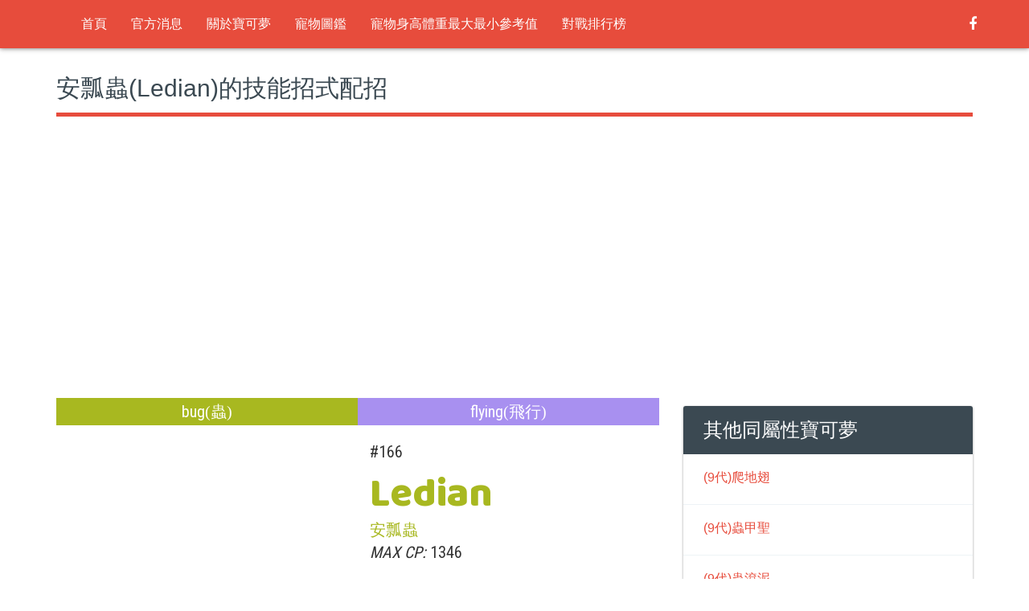

--- FILE ---
content_type: text/html; charset=utf-8
request_url: https://twpkinfo.com/PokemonSkillDetail.aspx?id=166
body_size: 8254
content:


<!DOCTYPE html>
<html>
<head>
<title>#166安瓢蟲的圖鑑、屬性、技能招式以及最佳技能配招介紹 - 台灣寶可夢資訊站</title>
<meta http-equiv="Content-Type" content="text/html; charset=UTF-8" />
<meta http-equiv="content-Language" content="zh-TW" />
<meta http-equiv="X-UA-Compatible" content="IE=edge">
<meta name="description" content="安瓢蟲(Ledian)的圖鑑編號為#166，主要基礎屬性為bug(蟲)，最佳攻擊技能招式的配招為蟲咬(Bug Bite)加蟲鳴(Bug Buzz)，最佳防守技能招式的配招為蟲之抵抗(Struggle Bug)加蟲鳴(Bug Buzz)" />
<meta name="keywords" content="Pokemon GO,寶可夢,地圖,大家找寶貝" />
<meta name="viewport" content="width=device-width, initial-scale=1, user-scalable=0">
<meta property="og:site_name" content="台灣寶可夢資訊站" />
<meta property="og:title" content=" #166安瓢蟲的圖鑑、屬性、技能招式以及最佳技能配招介紹- 台灣寶可夢資訊站" />
<meta property="og:description" content="安瓢蟲(Ledian)的圖鑑編號為#166，主要基礎屬性為bug(蟲)，最佳攻擊技能招式的配招為蟲咬(Bug Bite)加蟲鳴(Bug Buzz)，最佳防守技能招式的配招為蟲之抵抗(Struggle Bug)加蟲鳴(Bug Buzz)" />
<meta property="og:type" content="website" />
<meta property="og:url" content="https://twpkinfo.com/PokemonSkillDetail.aspx?id=166" />
<meta property="og:image" content="https://twpkinfo.com/images/blank.png" />
<meta property="dable:item_id" content="poke_166">
<meta property="article:published_time" content="2019/03/06T19:18:00+00:00"> 
<meta property="article:section" content="寶貝圖鑑列表">
<meta property="article:section2" content="技能招式配招">
<link rel="shortcut icon" href="https://twpkinfo.com//assets/images/favicon.png" />
<link href="https://fonts.googleapis.com/css?family=Baloo+Bhaina|Roboto+Condensed|Roboto+Condensed:300,400,700" rel="stylesheet">
<link href="https://twpkinfo.com/PokemonSkillDetail.aspx?id=166" rel="canonical" />

<!-- Bootstrap core CSS -->
<link rel="stylesheet" href="assets/plugins/bootstrap-3.3.4/css/bootstrap.min.css" type='text/css'>
<link rel="stylesheet" href="assets/css/style.css?224" type="text/css">
<!-- HTML5 shim and Respond.js IE8 support of HTML5 elements and media queries -->
<!--[if lt IE 9]>
<script src="assets/js/html5shiv.min.js"></script>
<script src="assets/js/respond.min.js"></script>
<![endif]-->
</head>
<body style="background: #ffffff; font-size:20px";line-height: 1.5;>
<header>
<!-- Preloader -->

<!-- Fixed navbar -->
<nav class="navbar main-menu navbar-default navbar-fixed-top" role="navigation">
<div class="container">
<div class="navbar-header">
<button type="button" class="navbar-toggle" data-toggle="collapse" data-target=".navbar-collapse"><span class="sr-only">Toggle navigation</span> <span class="icon-bar"></span><span class="icon-bar"></span><span class="icon-bar"></span></button>
<a class="navbar-brand" href="index.aspx" title="logo">
<img src="assets/images/logo.png" alt="" /></a>
</div>
<div class="navbar-collapse collapse pull-left">
<ul class="nav navbar-nav menu" id="menu"><li><a href="https://twpkinfo.com/">首頁</a></li><li><a href="news.aspx">官方消息</a></li><li><a href="article-2-7.html">關於寶可夢</a></li><li><a href="PokemonSkill.aspx">寵物圖鑑</a></li><li><a href="PokemonSize.aspx">寵物身高體重最大最小參考值</a></li><li><a href="PVPLeaderboard.aspx">對戰排行榜</a></li></ul>
</div>
<ul class="nav navbar-nav navbar-right menu social-icons">

<li><a href="https://www.facebook.com/groups/findbaby"><i class="fa fa-facebook"></i></a></li>
<li></li>
</ul>
<!--/.nav-collapse -->
</div>
</nav>
<script type="text/javascript" src="//ads.vidoomy.com/twpkinfo_6541.js" ></script>
</header>

<section class="content">
<div class="container">
<h1 class="heading">
安瓢蟲(Ledian)的技能招式配招</h1>
<div class="row">
<div class="col-md-8 col-lg-8">
<div class="detail">
<div class="type_box">



<div style="clear: both;padding-top:10px;padding-bottom:10px;"><center><script async src="//pagead2.googlesyndication.com/pagead/js/adsbygoogle.js"></script><!-- twpkinfo_auto_skill_3 --><ins class="adsbygoogle"	 style="display:block"	 data-ad-client="ca-pub-6646096327011050"	 data-ad-slot="2181247268"	 data-ad-format="auto"	 data-full-width-responsive="true"></ins><script>	(adsbygoogle = window.adsbygoogle || []).push({});</script></center></div>

<span class="type1 bug">bug<i>(蟲)</i></span> <span class="type2 flying">flying<i>(飛行)</i></span>
</div>

<div class="intro_box">
<img class="pic col-sm-6" src="/images/blank.png" alt="Ledian(安瓢蟲)" title="Ledian(安瓢蟲)" /><ul class="about col-sm-6"><li class="id_num">#166</li><li class="name txt_bug">Ledian</li><li class="name_cn txt_bug">安瓢蟲</li><li class="cp"><em>MAX CP:</em> 1346</li><li class="brief">Ledian(安瓢蟲)的編號為#166，主要屬性為bug(蟲)，當前版本最佳攻擊組合配招為蟲咬(Bug Bite) + 蟲鳴(Bug Buzz)，當前版本最佳防守組合配招為蟲之抵抗(Struggle Bug)+蟲鳴(Bug Buzz)<br><b>廣大寶友各種玩法無奇不有，僅供參考。</b></li></ul>
</div>
<!--/intro_box-->

<div class="attack_box col-md-12">
<ul><div class="item col-md-2">ATTACK</div><div class="prograss col-md-9"><div class="prograss_bar bug" style="width:32.4242424242424%">107</div></div></ul><ul><div class="item col-md-2">DEFENSE</div><div class="prograss col-md-9"><div class="prograss_bar bug" style="width:45.2020202020202%">179</div></div></ul><ul><div class="item col-md-2">STAMINA</div><div class="prograss col-md-9"><div class="prograss_bar bug" style="width:28.6274509803922%">146</div></div></ul>
</div>
<!--/attck_box-->
<div class="clear"></div>
<div id='ypaAdWrapper-pkget_3'></div>
<div style="clear: both;padding-top:10px;padding-bottom:10px;"><center><script async src="//pagead2.googlesyndication.com/pagead/js/adsbygoogle.js"></script><!-- twpkinfo_auto_skill_2 --><ins class="adsbygoogle"	 style="display:block"	 data-ad-client="ca-pub-6646096327011050"	 data-ad-slot="4350925660"	 data-ad-format="auto"	 data-full-width-responsive="true"></ins><script>	(adsbygoogle = window.adsbygoogle || []).push({});</script></center></div>

<div class="move_box">
<div class="ttl">安瓢蟲的CP / IV對照表 <a href="PokemonSkillDetailCP.aspx?id=166">(看全部)</a></div>
<div class="col-md-12">
<div itemprop="articleBody">
<div class="list-group"> 
<div class="thead"> 
	<span class="name" style="width:20%;font-size:1.3em;">等級</span>
	<span class="name" style="width:20%;font-size:1.3em;">CP</span>
	<span class="name" style="width:20%;font-size:1.3em;">HP</span>
	<span class="name" style="width:40%;font-size:1.3em;">IV</span>
</div> 
<ul style="padding-left: 0px;"> 
	<li class="name" style="width:20%;padding-top: 2%;font-size: 16px;">40</li> 
	<li class="name" style="width:20%;padding-top: 2%;font-size: 16px;">1346</li> 
	<li class="name" style="width:20%;padding-top: 2%;font-size: 16px;">127</li> 
	<li class="name" style="width:40%;padding-top: 2%;font-size: 16px;"><font color='#e74c3c'>100.00</font><BR>15 / 15 / 15</li> 
</ul> 
<ul style="padding-left: 0px;"> 
	<li class="name" style="width:20%;padding-top: 2%;font-size: 16px;">35</li> 
	<li class="name" style="width:20%;padding-top: 2%;font-size: 16px;">1250</li> 
	<li class="name" style="width:20%;padding-top: 2%;font-size: 16px;">122</li> 
	<li class="name" style="width:40%;padding-top: 2%;font-size: 16px;"><font color='#e74c3c'>100.00</font><BR>15 / 15 / 15</li> 
</ul> 
<ul style="padding-left: 0px;"> 
	<li class="name" style="width:20%;padding-top: 2%;font-size: 16px;">30</li> 
	<li class="name" style="width:20%;padding-top: 2%;font-size: 16px;">1154</li> 
	<li class="name" style="width:20%;padding-top: 2%;font-size: 16px;">117</li> 
	<li class="name" style="width:40%;padding-top: 2%;font-size: 16px;"><font color='#e74c3c'>100.00</font><BR>15 / 15 / 15</li> 
</ul> 
<ul style="padding-left: 0px;"> 
	<li class="name" style="width:20%;padding-top: 2%;font-size: 16px;">25</li> 
	<li class="name" style="width:20%;padding-top: 2%;font-size: 16px;">961</li> 
	<li class="name" style="width:20%;padding-top: 2%;font-size: 16px;">107</li> 
	<li class="name" style="width:40%;padding-top: 2%;font-size: 16px;"><font color='#e74c3c'>100.00</font><BR>15 / 15 / 15</li> 
</ul> 
<ul style="padding-left: 0px;"> 
	<li class="name" style="width:20%;padding-top: 2%;font-size: 16px;">20</li> 
	<li class="name" style="width:20%;padding-top: 2%;font-size: 16px;">769</li> 
	<li class="name" style="width:20%;padding-top: 2%;font-size: 16px;">96</li> 
	<li class="name" style="width:40%;padding-top: 2%;font-size: 16px;"><font color='#e74c3c'>100.00</font><BR>15 / 15 / 15</li> 
</ul> 
<ul style="padding-left: 0px;"> 
	<li class="name" style="width:20%;padding-top: 2%;font-size: 16px;">15</li> 
	<li class="name" style="width:20%;padding-top: 2%;font-size: 16px;">577</li> 
	<li class="name" style="width:20%;padding-top: 2%;font-size: 16px;">83</li> 
	<li class="name" style="width:40%;padding-top: 2%;font-size: 16px;"><font color='#e74c3c'>100.00</font><BR>15 / 15 / 15</li> 
</ul> 
</div> 

</div>
</div>
</div>
<div style="clear: both; padding-bottom:10px;"></div>


<div class="move_box">
<div class="ttl">安瓢蟲的所有技能</div>
<div class="outter col-md-12">
<div class="col-md-6 wrap name">
<span class="name" style="font-family: '微軟正黑體';">普通技能</span><br>
<div class="col-sm-12 inner bug"><div class="col-sm-2 lft">12 DPS</div><div class="col-sm-10 rght"><div>Struggle Bug <span class="name">蟲之抵抗</span><br><span class="info">bug 蟲 / 傷害 15 / 1.5秒 / EPS:10</span><br><div class="energyBar"><div class="innerEnergyBar" style="width:0%"></div></div></div></div></div><div class="col-sm-12 inner bug"><div class="col-sm-2 lft">12 DPS</div><div class="col-sm-10 rght"><div>Bug Bite <span class="name">蟲咬</span><br><span class="info">bug 蟲 / 傷害 5 / 0.5秒 / EPS:12</span><br><div class="energyBar"><div class="innerEnergyBar" style="width:0%"></div></div></div></div></div><div class="col-sm-12 inner fighting"><div class="col-sm-2 lft">13 DPS</div><div class="col-sm-10 rght"><div>Counter <span class="name">雙倍奉還</span><br><span class="info">fighting 格鬥 / 傷害 13 / 1秒 / EPS:9</span><br><div class="energyBar"><div class="innerEnergyBar" style="width:0%"></div></div></div></div></div>
</div>

<div class="col-md-6 wrap name">
<span class="name" style="font-family: '微軟正黑體';">集氣技能</span><br>
<div class="col-sm-12 inner bug"><div class="col-sm-2 lft">22.3 DPS</div><div class="col-sm-10 rght"><div>Silver Wind <span class="name">銀色旋風</span><br><span class="info">bug 蟲 / 傷害 65 / 3.5秒</span><br><div class="energyBar"><div class="innerEnergyBar" style="width:32%"></div><div class="innerEnergyBar" style="width:32%"></div><div class="innerEnergyBar" style="width:32%"></div></div></div></div></div><div class="col-sm-12 inner flying"><div class="col-sm-2 lft">26.4 DPS</div><div class="col-sm-10 rght"><div>Aerial Ace <span class="name">燕返</span><br><span class="info">flying 飛行 / 傷害 55 / 2.5秒</span><br><div class="energyBar"><div class="innerEnergyBar" style="width:32%"></div><div class="innerEnergyBar" style="width:32%"></div><div class="innerEnergyBar" style="width:32%"></div></div></div></div></div><div class="col-sm-12 inner bug"><div class="col-sm-2 lft">32.6 DPS</div><div class="col-sm-10 rght"><div>Bug Buzz <span class="name">蟲鳴</span><br><span class="info">bug 蟲 / 傷害 95 / 3.5秒</span><br><div class="energyBar"><div class="innerEnergyBar" style="width:48%"></div><div class="innerEnergyBar" style="width:48%"></div></div></div></div></div><div class="col-sm-12 inner fighting"><div class="col-sm-2 lft">34 DPS</div><div class="col-sm-10 rght"><div>Dynamic Punch <span class="name">爆裂拳</span><br><span class="info">fighting 格鬥 / 傷害 85 / 2.5秒</span><br><div class="energyBar"><div class="innerEnergyBar" style="width:48%"></div><div class="innerEnergyBar" style="width:48%"></div></div></div></div></div>
</div>
</div>
<!--/outter-->

</div>
<!--/move_box-->
<div class="clear"></div>



<div class="move_box">
<div class="ttl">安瓢蟲的最佳攻擊組合</div>
<div class="outter col-md-12">
<div class="col-md-6 wrap">
<span class="name" style="font-family: '微軟正黑體';">普通技能</span><br>
<div class="col-sm-12 inner bug"><div class="col-sm-2 lft">12 DPS</div><div class="col-sm-10 rght"><div>Bug Bite <span class="name">蟲咬</span><br><span class="info">bug 蟲 / 傷害 5 / 0.5秒 / EPS:12</span><br><div class="energyBar"><div class="innerEnergyBar" style="width:0%"></div></div></div></div></div>
</div>

<div class="col-md-6 wrap">
<span class="name" style="font-family: '微軟正黑體';">集氣技能</span><br>
<div class="col-sm-12 inner bug"><div class="col-sm-2 lft">32.6 DPS</div><div class="col-sm-10 rght"><div>Bug Buzz <span class="name">蟲鳴</span><br><span class="info">bug 蟲 / 傷害 95 / 3.5秒</span><br><div class="energyBar"><div class="innerEnergyBar" style="width:48%"></div><div class="innerEnergyBar" style="width:48%"></div></div></div></div></div>
</div>
</div>
<!--/outter-->
</div>
<!--/move_box-->




<div class="move_box"><div class="ttl">安瓢蟲的最佳防守組合</div><div class="outter col-md-12"><div class="col-md-6 wrap"><span class="name" style="font-family:'微軟正黑體';">普通技能</span><br><div class="col-sm-12 inner bug"><div class="col-sm-2 lft">12 DPS</div><div class="col-sm-10 rght"><div>Struggle Bug <span class="name">蟲之抵抗</span><br><span class="info">bug 蟲 / 傷害 15 / 1.5秒 / EPS:10</span><br><div class="energyBar"><div class="innerEnergyBar" style="width:0%"></div></div></div></div></div></div>
<div class="col-md-6 wrap"><span class="name" style="font-family:'微軟正黑體';">集氣技能</span><br><div class="col-sm-12 inner bug"><div class="col-sm-2 lft">32.6 DPS</div><div class="col-sm-10 rght"><div>Bug Buzz <span class="name">蟲鳴</span><br><span class="info">bug 蟲 / 傷害 95 / 3.5秒</span><br><div class="energyBar"><div class="innerEnergyBar" style="width:48%"></div><div class="innerEnergyBar" style="width:48%"></div></div></div></div></div></div></div></div>




<div class="clear"></div>

<div class="note">
● DPS : 每秒傷害 ● EPS : 每秒蓄能
<br>
● 傷害 : 招式的傷害 ● x.x秒 : 出招時間
</div>


<div class="clear"></div>
<div class="candyBox " style="font-family:'微軟正黑體';"><div class="candyWrap col-md-12"><ul class="col-md-6"><li class="km"><img src="assets/images/candy.png"><span class="txt_bug">1</span>KM</li><li>BUDDY 公里數</li></ul><ul class="col-md-6 noLine"><li class="rate pd_top"><div class="rateBar" ><span class="bug" style="width: 20.00%;">20%</span></div></li><li class="pd_top">基礎捕捉率</li></ul></div></div>
<div class="clearfix"></div>





</div>
</div>
<aside class="col-md-4 col-lg-4">
<div class="row">
<div class="col-sm-6 col-md-12 col-lg-12">
<div><center><script async src="//pagead2.googlesyndication.com/pagead/js/adsbygoogle.js"></script><!-- twpkinfo_336X280_skill_1 --><ins class="adsbygoogle"	 style="display:inline-block;width:336px;height:280px"	 data-ad-client="ca-pub-6646096327011050"	 data-ad-slot="5695796927"></ins><script>(adsbygoogle = window.adsbygoogle || []).push({});</script></center></div><br />
<div class="panel panel-default theme-panel">
<div class="panel-heading">其他同屬性寶可夢</div>
<div class="panel-body nopadding">
<div class="media"><div class="media-body"><h4 class="media-heading "><a href="/PokemonSkillDetail.aspx?id=988">(9代)爬地翅</a></h4></div></div><div class="media"><div class="media-body"><h4 class="media-heading "><a href="/PokemonSkillDetail.aspx?id=954">(9代)蟲甲聖</a></h4></div></div><div class="media"><div class="media-body"><h4 class="media-heading "><a href="/PokemonSkillDetail.aspx?id=953">(9代)蟲滾泥</a></h4></div></div><div class="media"><div class="media-body"><h4 class="media-heading "><a href="/PokemonSkillDetail.aspx?id=920">(9代)烈腿蝗</a></h4></div></div><div class="media"><div class="media-body"><h4 class="media-heading "><a href="/PokemonSkillDetail.aspx?id=919">(9代)豆蟋蟀</a></h4></div></div><div class="media"><div class="media-body"><h4 class="media-heading "><a href="/PokemonSkillDetail.aspx?id=918">(9代)操陷蛛</a></h4></div></div><div class="media"><div class="media-body"><h4 class="media-heading "><a href="/PokemonSkillDetail.aspx?id=917">(9代)團珠蛛</a></h4></div></div><div class="media"><div class="media-body"><h4 class="media-heading "><a href="/PokemonSkillDetail.aspx?id=900">(8代)劈斧螳螂</a></h4></div></div><div class="media"><div class="media-body"><h4 class="media-heading "><a href="/PokemonSkillDetail.aspx?id=826">(8代)以歐路普</a></h4></div></div><div class="media"><div class="media-body"><h4 class="media-heading "><a href="/PokemonSkillDetail.aspx?id=825">(8代)天罩蟲</a></h4></div></div><div class="media"><div class="media-body"><h4 class="media-heading "><a href="/PokemonSkillDetail.aspx?id=824">(8代)索偵蟲</a></h4></div></div><div class="media"><div class="media-body"><h4 class="media-heading "><a href="/PokemonSkillDetail.aspx?id=795">(7代)費洛美螂</a></h4></div></div><div class="media"><div class="media-body"><h4 class="media-heading "><a href="/PokemonSkillDetail.aspx?id=794">(7代)爆肌蚊</a></h4></div></div><div class="media"><div class="media-body"><h4 class="media-heading "><a href="/PokemonSkillDetail.aspx?id=773_BUG">(7代)銀伴戰獸</a></h4></div></div><div class="media"><div class="media-body"><h4 class="media-heading "><a href="/PokemonSkillDetail.aspx?id=768">(7代)具甲武者</a></h4></div></div><div class="media"><div class="media-body"><h4 class="media-heading "><a href="/PokemonSkillDetail.aspx?id=767">(7代)膽小蟲</a></h4></div></div><div class="media"><div class="media-body"><h4 class="media-heading "><a href="/PokemonSkillDetail.aspx?id=743">(7代)蝶結萌虻</a></h4></div></div><div class="media"><div class="media-body"><h4 class="media-heading "><a href="/PokemonSkillDetail.aspx?id=742">(7代)萌虻</a></h4></div></div><div class="media"><div class="media-body"><h4 class="media-heading "><a href="/PokemonSkillDetail.aspx?id=738">(7代)鍬農炮蟲</a></h4></div></div><div class="media"><div class="media-body"><h4 class="media-heading "><a href="/PokemonSkillDetail.aspx?id=737">(7代)蟲電寶</a></h4></div></div><div class="media"><div class="media-body"><h4 class="media-heading "><a href="/PokemonSkillDetail.aspx?id=736">(7代)強顎雞母蟲</a></h4></div></div><div class="media"><div class="media-body"><h4 class="media-heading "><a href="/PokemonSkillDetail.aspx?id=666">(6代)彩粉蝶</a></h4></div></div><div class="media"><div class="media-body"><h4 class="media-heading "><a href="/PokemonSkillDetail.aspx?id=666_ARCHIPELAGO">(6代)彩粉蝶</a></h4></div></div><div class="media"><div class="media-body"><h4 class="media-heading "><a href="/PokemonSkillDetail.aspx?id=666_CONTINENTAL">(6代)彩粉蝶</a></h4></div></div><div class="media"><div class="media-body"><h4 class="media-heading "><a href="/PokemonSkillDetail.aspx?id=666_ELEGANT">(6代)彩粉蝶</a></h4></div></div><div class="media"><div class="media-body"><h4 class="media-heading "><a href="/PokemonSkillDetail.aspx?id=666_FANCY">(6代)彩粉蝶</a></h4></div></div><div class="media"><div class="media-body"><h4 class="media-heading "><a href="/PokemonSkillDetail.aspx?id=666_GARDEN">(6代)彩粉蝶</a></h4></div></div><div class="media"><div class="media-body"><h4 class="media-heading "><a href="/PokemonSkillDetail.aspx?id=666_HIGH_PLAINS">(6代)彩粉蝶</a></h4></div></div><div class="media"><div class="media-body"><h4 class="media-heading "><a href="/PokemonSkillDetail.aspx?id=666_ICY_SNOW">(6代)彩粉蝶</a></h4></div></div><div class="media"><div class="media-body"><h4 class="media-heading "><a href="/PokemonSkillDetail.aspx?id=666_JUNGLE">(6代)彩粉蝶</a></h4></div></div><div class="media"><div class="media-body"><h4 class="media-heading "><a href="/PokemonSkillDetail.aspx?id=666_MARINE">(6代)彩粉蝶</a></h4></div></div><div class="media"><div class="media-body"><h4 class="media-heading "><a href="/PokemonSkillDetail.aspx?id=666_MEADOW">(6代)彩粉蝶</a></h4></div></div><div class="media"><div class="media-body"><h4 class="media-heading "><a href="/PokemonSkillDetail.aspx?id=666_MODERN">(6代)彩粉蝶</a></h4></div></div><div class="media"><div class="media-body"><h4 class="media-heading "><a href="/PokemonSkillDetail.aspx?id=666_MONSOON">(6代)彩粉蝶</a></h4></div></div><div class="media"><div class="media-body"><h4 class="media-heading "><a href="/PokemonSkillDetail.aspx?id=666_OCEAN">(6代)彩粉蝶</a></h4></div></div><div class="media"><div class="media-body"><h4 class="media-heading "><a href="/PokemonSkillDetail.aspx?id=666_POKEBALL">(6代)彩粉蝶</a></h4></div></div><div class="media"><div class="media-body"><h4 class="media-heading "><a href="/PokemonSkillDetail.aspx?id=666_POLAR">(6代)彩粉蝶</a></h4></div></div><div class="media"><div class="media-body"><h4 class="media-heading "><a href="/PokemonSkillDetail.aspx?id=666_RIVER">(6代)彩粉蝶</a></h4></div></div><div class="media"><div class="media-body"><h4 class="media-heading "><a href="/PokemonSkillDetail.aspx?id=666_SANDSTORM">(6代)彩粉蝶</a></h4></div></div><div class="media"><div class="media-body"><h4 class="media-heading "><a href="/PokemonSkillDetail.aspx?id=666_SAVANNA">(6代)彩粉蝶</a></h4></div></div><div class="media"><div class="media-body"><h4 class="media-heading "><a href="/PokemonSkillDetail.aspx?id=666_SUN">(6代)彩粉蝶</a></h4></div></div><div class="media"><div class="media-body"><h4 class="media-heading "><a href="/PokemonSkillDetail.aspx?id=666_TUNDRA">(6代)彩粉蝶</a></h4></div></div><div class="media"><div class="media-body"><h4 class="media-heading "><a href="/PokemonSkillDetail.aspx?id=665">(6代)粉蝶蛹</a></h4></div></div><div class="media"><div class="media-body"><h4 class="media-heading "><a href="/PokemonSkillDetail.aspx?id=665_ARCHIPELAGO">(6代)粉蝶蛹</a></h4></div></div><div class="media"><div class="media-body"><h4 class="media-heading "><a href="/PokemonSkillDetail.aspx?id=665_CONTINENTAL">(6代)粉蝶蛹</a></h4></div></div><div class="media"><div class="media-body"><h4 class="media-heading "><a href="/PokemonSkillDetail.aspx?id=665_ELEGANT">(6代)粉蝶蛹</a></h4></div></div><div class="media"><div class="media-body"><h4 class="media-heading "><a href="/PokemonSkillDetail.aspx?id=665_FANCY">(6代)粉蝶蛹</a></h4></div></div><div class="media"><div class="media-body"><h4 class="media-heading "><a href="/PokemonSkillDetail.aspx?id=665_GARDEN">(6代)粉蝶蛹</a></h4></div></div><div class="media"><div class="media-body"><h4 class="media-heading "><a href="/PokemonSkillDetail.aspx?id=665_HIGH_PLAINS">(6代)粉蝶蛹</a></h4></div></div><div class="media"><div class="media-body"><h4 class="media-heading "><a href="/PokemonSkillDetail.aspx?id=665_ICY_SNOW">(6代)粉蝶蛹</a></h4></div></div><div class="media"><div class="media-body"><h4 class="media-heading "><a href="/PokemonSkillDetail.aspx?id=665_JUNGLE">(6代)粉蝶蛹</a></h4></div></div><div class="media"><div class="media-body"><h4 class="media-heading "><a href="/PokemonSkillDetail.aspx?id=665_MARINE">(6代)粉蝶蛹</a></h4></div></div><div class="media"><div class="media-body"><h4 class="media-heading "><a href="/PokemonSkillDetail.aspx?id=665_MEADOW">(6代)粉蝶蛹</a></h4></div></div><div class="media"><div class="media-body"><h4 class="media-heading "><a href="/PokemonSkillDetail.aspx?id=665_MODERN">(6代)粉蝶蛹</a></h4></div></div><div class="media"><div class="media-body"><h4 class="media-heading "><a href="/PokemonSkillDetail.aspx?id=665_MONSOON">(6代)粉蝶蛹</a></h4></div></div><div class="media"><div class="media-body"><h4 class="media-heading "><a href="/PokemonSkillDetail.aspx?id=665_OCEAN">(6代)粉蝶蛹</a></h4></div></div><div class="media"><div class="media-body"><h4 class="media-heading "><a href="/PokemonSkillDetail.aspx?id=665_POKEBALL">(6代)粉蝶蛹</a></h4></div></div><div class="media"><div class="media-body"><h4 class="media-heading "><a href="/PokemonSkillDetail.aspx?id=665_POLAR">(6代)粉蝶蛹</a></h4></div></div><div class="media"><div class="media-body"><h4 class="media-heading "><a href="/PokemonSkillDetail.aspx?id=665_RIVER">(6代)粉蝶蛹</a></h4></div></div><div class="media"><div class="media-body"><h4 class="media-heading "><a href="/PokemonSkillDetail.aspx?id=665_SANDSTORM">(6代)粉蝶蛹</a></h4></div></div><div class="media"><div class="media-body"><h4 class="media-heading "><a href="/PokemonSkillDetail.aspx?id=665_SAVANNA">(6代)粉蝶蛹</a></h4></div></div><div class="media"><div class="media-body"><h4 class="media-heading "><a href="/PokemonSkillDetail.aspx?id=665_SUN">(6代)粉蝶蛹</a></h4></div></div><div class="media"><div class="media-body"><h4 class="media-heading "><a href="/PokemonSkillDetail.aspx?id=665_TUNDRA">(6代)粉蝶蛹</a></h4></div></div><div class="media"><div class="media-body"><h4 class="media-heading "><a href="/PokemonSkillDetail.aspx?id=664">(6代)粉蝶蟲</a></h4></div></div><div class="media"><div class="media-body"><h4 class="media-heading "><a href="/PokemonSkillDetail.aspx?id=664_ARCHIPELAGO">(6代)粉蝶蟲</a></h4></div></div><div class="media"><div class="media-body"><h4 class="media-heading "><a href="/PokemonSkillDetail.aspx?id=664_CONTINENTAL">(6代)粉蝶蟲</a></h4></div></div><div class="media"><div class="media-body"><h4 class="media-heading "><a href="/PokemonSkillDetail.aspx?id=664_ELEGANT">(6代)粉蝶蟲</a></h4></div></div><div class="media"><div class="media-body"><h4 class="media-heading "><a href="/PokemonSkillDetail.aspx?id=664_FANCY">(6代)粉蝶蟲</a></h4></div></div><div class="media"><div class="media-body"><h4 class="media-heading "><a href="/PokemonSkillDetail.aspx?id=664_GARDEN">(6代)粉蝶蟲</a></h4></div></div><div class="media"><div class="media-body"><h4 class="media-heading "><a href="/PokemonSkillDetail.aspx?id=664_HIGH_PLAINS">(6代)粉蝶蟲</a></h4></div></div><div class="media"><div class="media-body"><h4 class="media-heading "><a href="/PokemonSkillDetail.aspx?id=664_ICY_SNOW">(6代)粉蝶蟲</a></h4></div></div><div class="media"><div class="media-body"><h4 class="media-heading "><a href="/PokemonSkillDetail.aspx?id=664_JUNGLE">(6代)粉蝶蟲</a></h4></div></div><div class="media"><div class="media-body"><h4 class="media-heading "><a href="/PokemonSkillDetail.aspx?id=664_MARINE">(6代)粉蝶蟲</a></h4></div></div><div class="media"><div class="media-body"><h4 class="media-heading "><a href="/PokemonSkillDetail.aspx?id=664_MEADOW">(6代)粉蝶蟲</a></h4></div></div><div class="media"><div class="media-body"><h4 class="media-heading "><a href="/PokemonSkillDetail.aspx?id=664_MODERN">(6代)粉蝶蟲</a></h4></div></div><div class="media"><div class="media-body"><h4 class="media-heading "><a href="/PokemonSkillDetail.aspx?id=664_MONSOON">(6代)粉蝶蟲</a></h4></div></div><div class="media"><div class="media-body"><h4 class="media-heading "><a href="/PokemonSkillDetail.aspx?id=664_OCEAN">(6代)粉蝶蟲</a></h4></div></div><div class="media"><div class="media-body"><h4 class="media-heading "><a href="/PokemonSkillDetail.aspx?id=664_POKEBALL">(6代)粉蝶蟲</a></h4></div></div><div class="media"><div class="media-body"><h4 class="media-heading "><a href="/PokemonSkillDetail.aspx?id=664_POLAR">(6代)粉蝶蟲</a></h4></div></div><div class="media"><div class="media-body"><h4 class="media-heading "><a href="/PokemonSkillDetail.aspx?id=664_RIVER">(6代)粉蝶蟲</a></h4></div></div><div class="media"><div class="media-body"><h4 class="media-heading "><a href="/PokemonSkillDetail.aspx?id=664_SANDSTORM">(6代)粉蝶蟲</a></h4></div></div><div class="media"><div class="media-body"><h4 class="media-heading "><a href="/PokemonSkillDetail.aspx?id=664_SAVANNA">(6代)粉蝶蟲</a></h4></div></div><div class="media"><div class="media-body"><h4 class="media-heading "><a href="/PokemonSkillDetail.aspx?id=664_SUN">(6代)粉蝶蟲</a></h4></div></div><div class="media"><div class="media-body"><h4 class="media-heading "><a href="/PokemonSkillDetail.aspx?id=664_TUNDRA">(6代)粉蝶蟲</a></h4></div></div><div class="media"><div class="media-body"><h4 class="media-heading "><a href="/PokemonSkillDetail.aspx?id=649">(5代)蓋諾賽克特</a></h4></div></div><div class="media"><div class="media-body"><h4 class="media-heading "><a href="/PokemonSkillDetail.aspx?id=649_BURN">(5代)蓋諾賽克特</a></h4></div></div><div class="media"><div class="media-body"><h4 class="media-heading "><a href="/PokemonSkillDetail.aspx?id=649_CHILL">(5代)蓋諾賽克特</a></h4></div></div><div class="media"><div class="media-body"><h4 class="media-heading "><a href="/PokemonSkillDetail.aspx?id=649_DOUSE">(5代)蓋諾賽克特</a></h4></div></div><div class="media"><div class="media-body"><h4 class="media-heading "><a href="/PokemonSkillDetail.aspx?id=649_SHOCK">(5代)蓋諾賽克特</a></h4></div></div><div class="media"><div class="media-body"><h4 class="media-heading "><a href="/PokemonSkillDetail.aspx?id=637">(5代)火神蛾</a></h4></div></div><div class="media"><div class="media-body"><h4 class="media-heading "><a href="/PokemonSkillDetail.aspx?id=636">(5代)燃燒蟲</a></h4></div></div><div class="media"><div class="media-body"><h4 class="media-heading "><a href="/PokemonSkillDetail.aspx?id=632">(5代)鐵蟻</a></h4></div></div><div class="media"><div class="media-body"><h4 class="media-heading "><a href="/PokemonSkillDetail.aspx?id=617">(5代)敏捷蟲</a></h4></div></div><div class="media"><div class="media-body"><h4 class="media-heading "><a href="/PokemonSkillDetail.aspx?id=616">(5代)小嘴蝸</a></h4></div></div><div class="media"><div class="media-body"><h4 class="media-heading "><a href="/PokemonSkillDetail.aspx?id=596">(5代)電蜘蛛</a></h4></div></div><div class="media"><div class="media-body"><h4 class="media-heading "><a href="/PokemonSkillDetail.aspx?id=595">(5代)電電蟲</a></h4></div></div><div class="media"><div class="media-body"><h4 class="media-heading "><a href="/PokemonSkillDetail.aspx?id=589">(5代)騎士蝸牛</a></h4></div></div><div class="media"><div class="media-body"><h4 class="media-heading "><a href="/PokemonSkillDetail.aspx?id=588">(5代)蓋蓋蟲</a></h4></div></div><div class="media"><div class="media-body"><h4 class="media-heading "><a href="/PokemonSkillDetail.aspx?id=558">(5代)岩殿居蟹</a></h4></div></div><div class="media"><div class="media-body"><h4 class="media-heading "><a href="/PokemonSkillDetail.aspx?id=557">(5代)石居蟹</a></h4></div></div><div class="media"><div class="media-body"><h4 class="media-heading "><a href="/PokemonSkillDetail.aspx?id=545">(5代)蜈蚣王</a></h4></div></div><div class="media"><div class="media-body"><h4 class="media-heading "><a href="/PokemonSkillDetail.aspx?id=544">(5代)車輪毬</a></h4></div></div><div class="media"><div class="media-body"><h4 class="media-heading "><a href="/PokemonSkillDetail.aspx?id=543">(5代)百足蜈蚣</a></h4></div></div><div class="media"><div class="media-body"><h4 class="media-heading "><a href="/PokemonSkillDetail.aspx?id=542">(5代)保母蟲</a></h4></div></div><div class="media"><div class="media-body"><h4 class="media-heading "><a href="/PokemonSkillDetail.aspx?id=541">(5代)寶包繭</a></h4></div></div><div class="media"><div class="media-body"><h4 class="media-heading "><a href="/PokemonSkillDetail.aspx?id=540">(5代)蟲寶包</a></h4></div></div><div class="media"><div class="media-body"><h4 class="media-heading "><a href="/PokemonSkillDetail.aspx?id=493_BUG">(4代)阿爾宙斯</a></h4></div></div><div class="media"><div class="media-body"><h4 class="media-heading "><a href="/PokemonSkillDetail.aspx?id=469">(4代)遠古巨蜓</a></h4></div></div><div class="media"><div class="media-body"><h4 class="media-heading "><a href="/PokemonSkillDetail.aspx?id=416">(4代)蜂女王</a></h4></div></div><div class="media"><div class="media-body"><h4 class="media-heading "><a href="/PokemonSkillDetail.aspx?id=415">(4代)三蜜蜂</a></h4></div></div><div class="media"><div class="media-body"><h4 class="media-heading "><a href="/PokemonSkillDetail.aspx?id=414">(4代)紳士蛾</a></h4></div></div><div class="media"><div class="media-body"><h4 class="media-heading "><a href="/PokemonSkillDetail.aspx?id=413">(4代)結草貴婦</a></h4></div></div><div class="media"><div class="media-body"><h4 class="media-heading "><a href="/PokemonSkillDetail.aspx?id=413_PLANT">(4代)結草貴婦</a></h4></div></div><div class="media"><div class="media-body"><h4 class="media-heading "><a href="/PokemonSkillDetail.aspx?id=413_SANDY">(4代)結草貴婦</a></h4></div></div><div class="media"><div class="media-body"><h4 class="media-heading "><a href="/PokemonSkillDetail.aspx?id=413_TRASH">(4代)結草貴婦</a></h4></div></div><div class="media"><div class="media-body"><h4 class="media-heading "><a href="/PokemonSkillDetail.aspx?id=412">(4代)結草兒</a></h4></div></div><div class="media"><div class="media-body"><h4 class="media-heading "><a href="/PokemonSkillDetail.aspx?id=412_PLANT">(4代)結草兒</a></h4></div></div><div class="media"><div class="media-body"><h4 class="media-heading "><a href="/PokemonSkillDetail.aspx?id=412_SANDY">(4代)結草兒</a></h4></div></div><div class="media"><div class="media-body"><h4 class="media-heading "><a href="/PokemonSkillDetail.aspx?id=412_TRASH">(4代)結草兒</a></h4></div></div><div class="media"><div class="media-body"><h4 class="media-heading "><a href="/PokemonSkillDetail.aspx?id=402">(4代)音箱蟀</a></h4></div></div><div class="media"><div class="media-body"><h4 class="media-heading "><a href="/PokemonSkillDetail.aspx?id=401">(4代)圓法師</a></h4></div></div><div class="media"><div class="media-body"><h4 class="media-heading "><a href="/PokemonSkillDetail.aspx?id=314">(3代)甜甜螢</a></h4></div></div><div class="media"><div class="media-body"><h4 class="media-heading "><a href="/PokemonSkillDetail.aspx?id=313">(3代)電螢蟲</a></h4></div></div><div class="media"><div class="media-body"><h4 class="media-heading "><a href="/PokemonSkillDetail.aspx?id=292">(3代)脫殼忍者</a></h4></div></div><div class="media"><div class="media-body"><h4 class="media-heading "><a href="/PokemonSkillDetail.aspx?id=291">(3代)鐵面忍者</a></h4></div></div><div class="media"><div class="media-body"><h4 class="media-heading "><a href="/PokemonSkillDetail.aspx?id=290">(3代)土居忍士</a></h4></div></div><div class="media"><div class="media-body"><h4 class="media-heading "><a href="/PokemonSkillDetail.aspx?id=284">(3代)雨翅蛾</a></h4></div></div><div class="media"><div class="media-body"><h4 class="media-heading "><a href="/PokemonSkillDetail.aspx?id=283">(3代)溜溜糖球</a></h4></div></div><div class="media"><div class="media-body"><h4 class="media-heading "><a href="/PokemonSkillDetail.aspx?id=269">(3代)毒粉蛾</a></h4></div></div><div class="media"><div class="media-body"><h4 class="media-heading "><a href="/PokemonSkillDetail.aspx?id=268">(3代)盾甲繭</a></h4></div></div><div class="media"><div class="media-body"><h4 class="media-heading "><a href="/PokemonSkillDetail.aspx?id=267">(3代)狩獵鳳蝶</a></h4></div></div><div class="media"><div class="media-body"><h4 class="media-heading "><a href="/PokemonSkillDetail.aspx?id=266">(3代)甲殼繭</a></h4></div></div><div class="media"><div class="media-body"><h4 class="media-heading "><a href="/PokemonSkillDetail.aspx?id=265">(3代)刺尾蟲</a></h4></div></div><div class="media"><div class="media-body"><h4 class="media-heading "><a href="/PokemonSkillDetail.aspx?id=214">(2代)赫拉克羅斯</a></h4></div></div><div class="media"><div class="media-body"><h4 class="media-heading "><a href="/PokemonSkillDetail.aspx?id=213">(2代)壺壺</a></h4></div></div><div class="media"><div class="media-body"><h4 class="media-heading "><a href="/PokemonSkillDetail.aspx?id=212">(2代)巨鉗螳螂</a></h4></div></div><div class="media"><div class="media-body"><h4 class="media-heading "><a href="/PokemonSkillDetail.aspx?id=205">(2代)佛烈托斯</a></h4></div></div><div class="media"><div class="media-body"><h4 class="media-heading "><a href="/PokemonSkillDetail.aspx?id=204">(2代)榛果球</a></h4></div></div><div class="media"><div class="media-body"><h4 class="media-heading "><a href="/PokemonSkillDetail.aspx?id=193">(2代)蜻蜻蜓</a></h4></div></div><div class="media"><div class="media-body"><h4 class="media-heading "><a href="/PokemonSkillDetail.aspx?id=168">(2代)阿利多斯</a></h4></div></div><div class="media"><div class="media-body"><h4 class="media-heading "><a href="/PokemonSkillDetail.aspx?id=167">(2代)圓絲蛛</a></h4></div></div><div class="media"><div class="media-body"><h4 class="media-heading "><a href="/PokemonSkillDetail.aspx?id=166">(2代)安瓢蟲</a></h4></div></div><div class="media"><div class="media-body"><h4 class="media-heading "><a href="/PokemonSkillDetail.aspx?id=165">(2代)芭瓢蟲</a></h4></div></div><div class="media"><div class="media-body"><h4 class="media-heading "><a href="/PokemonSkillDetail.aspx?id=127">(1代)凱羅斯</a></h4></div></div><div class="media"><div class="media-body"><h4 class="media-heading "><a href="/PokemonSkillDetail.aspx?id=123">(1代)飛天螳螂</a></h4></div></div><div class="media"><div class="media-body"><h4 class="media-heading "><a href="/PokemonSkillDetail.aspx?id=49">(1代)摩魯蛾</a></h4></div></div><div class="media"><div class="media-body"><h4 class="media-heading "><a href="/PokemonSkillDetail.aspx?id=48">(1代)毛球</a></h4></div></div><div class="media"><div class="media-body"><h4 class="media-heading "><a href="/PokemonSkillDetail.aspx?id=47">(1代)派拉斯特</a></h4></div></div><div class="media"><div class="media-body"><h4 class="media-heading "><a href="/PokemonSkillDetail.aspx?id=46">(1代)派拉斯</a></h4></div></div><div class="media"><div class="media-body"><h4 class="media-heading "><a href="/PokemonSkillDetail.aspx?id=15">(1代)大針蜂</a></h4></div></div><div class="media"><div class="media-body"><h4 class="media-heading "><a href="/PokemonSkillDetail.aspx?id=14">(1代)鐵殼蛹</a></h4></div></div><div class="media"><div class="media-body"><h4 class="media-heading "><a href="/PokemonSkillDetail.aspx?id=13">(1代)獨角蟲</a></h4></div></div><div class="media"><div class="media-body"><h4 class="media-heading "><a href="/PokemonSkillDetail.aspx?id=12">(1代)巴大蝶</a></h4></div></div><div class="media"><div class="media-body"><h4 class="media-heading "><a href="/PokemonSkillDetail.aspx?id=11">(1代)鐵甲蛹</a></h4></div></div><div class="media"><div class="media-body"><h4 class="media-heading "><a href="/PokemonSkillDetail.aspx?id=10">(1代)綠毛蟲</a></h4></div></div>
</div>
</div>
</div>
</div>
</aside>
				
</div>
</div>
</section>


<!-- Footer -->
<footer>
<div class="container">
<div class="row footer-bottom">
<div class="col-sm-7 footer-copyright">
<p>台灣寶可夢資訊站</p>
</div>
<div class="col-sm-5">
<ul class="list-inline footer-social">
<li><a class="facebook" target="_blank" href="https://www.facebook.com/groups/findbaby"><i class="fa fa-facebook"></i></a></li>
<li><a href="policy.aspx" style="font-size: 16px;">隱私權政策</a></li>
</ul>
</div>
</div>
</div>
</footer>
<a href="#" class="back-to-top"><i class="fa fa-angle-up"></i></a>

<!-- Bootstrap core JavaScript

================================================== -->
<!-- Placed at the end of the document so the pages load faster -->
<script type="text/javascript"> function ChkData() { if ($('#Search_C_T').val() == "") {  alert("請輸入關鍵字"); return false; } else {  location.href = '/search-' + $('#Search_C_T').val() + '.html'; return true;  }  } </script>
<script>(function(i,s,o,g,r,a,m){i['GoogleAnalyticsObject']=r;i[r]=i[r]||function(){(i[r].q=i[r].q||[]).push(arguments)},i[r].l=1*new Date();a=s.createElement(o),m=s.getElementsByTagName(o)[0];a.async=1;a.src=g;m.parentNode.insertBefore(a,m)})(window,document,'script','https://www.google-analytics.com/analytics.js','ga');ga('create', 'UA-47363585-14', 'auto');ga('send', 'pageview');</script>
<script src="assets/js/jquery-1.11.2.min.js"></script>
<!-- bootstrap -->
<script src="assets/plugins/bootstrap-3.3.4/js/bootstrap.min.js"></script>
<script src="assets/js/modernizr.js"></script>
<script type="text/javascript" src="js/swfobject-2.2.min.js"></script>
<script type="text/javascript" src="js/evercookie.js"></script>
<!-- owl-carousel -->
<script src="assets/plugins/owl-carousel/owl.carousel.js"></script>
<!-- masonry -->
<script src="assets/plugins/masonry/masonry.min.js"></script>
<!-- Form Validation -->
<script src="assets/plugins/jquery-validate/jquery.validate.min.js"></script>
<!-- custom -->
<script src="assets/js/app.js?333"></script>
</body>
</html>


--- FILE ---
content_type: text/html; charset=utf-8
request_url: https://www.google.com/recaptcha/api2/aframe
body_size: 258
content:
<!DOCTYPE HTML><html><head><meta http-equiv="content-type" content="text/html; charset=UTF-8"></head><body><script nonce="hP1ZdpNA9eZZd-C-Rz6TTA">/** Anti-fraud and anti-abuse applications only. See google.com/recaptcha */ try{var clients={'sodar':'https://pagead2.googlesyndication.com/pagead/sodar?'};window.addEventListener("message",function(a){try{if(a.source===window.parent){var b=JSON.parse(a.data);var c=clients[b['id']];if(c){var d=document.createElement('img');d.src=c+b['params']+'&rc='+(localStorage.getItem("rc::a")?sessionStorage.getItem("rc::b"):"");window.document.body.appendChild(d);sessionStorage.setItem("rc::e",parseInt(sessionStorage.getItem("rc::e")||0)+1);localStorage.setItem("rc::h",'1768450595921');}}}catch(b){}});window.parent.postMessage("_grecaptcha_ready", "*");}catch(b){}</script></body></html>